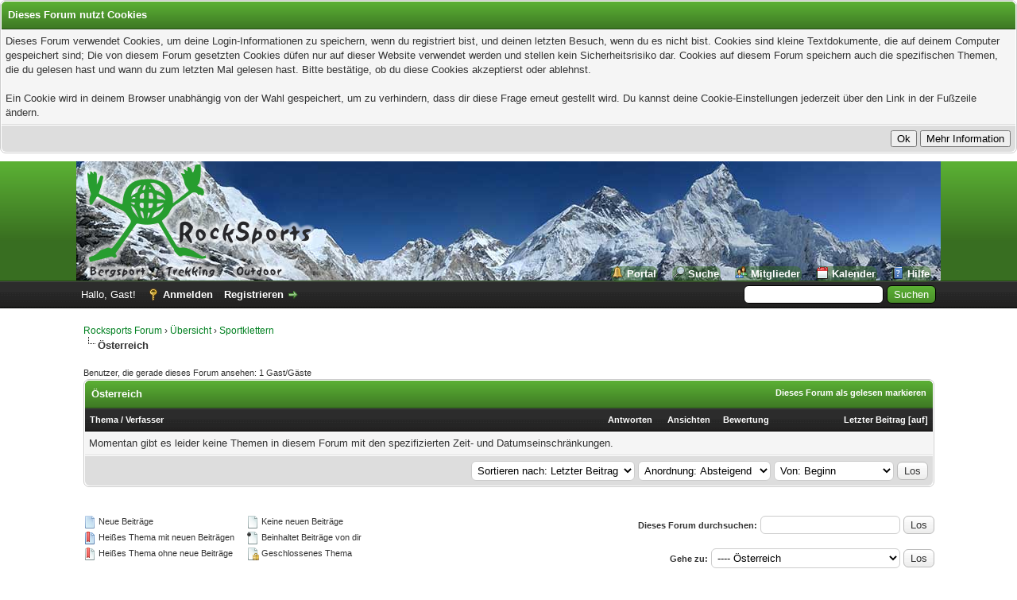

--- FILE ---
content_type: text/html; charset=UTF-8
request_url: https://forum.rocksports.de/forumdisplay.php?fid=27&datecut=9999&prefix=0&sortby=lastpost&order=desc
body_size: 33108
content:
<!-- start: htmldoctype -->
<!DOCTYPE html PUBLIC "-//W3C//DTD XHTML 1.0 Transitional//EN" "http://www.w3.org/TR/xhtml1/DTD/xhtml1-transitional.dtd">
<!-- end: htmldoctype --><!-- start: forumdisplay -->
<html xml:lang="de" lang="de" xmlns="http://www.w3.org/1999/xhtml">
<head>
<title>Rocksports Forum - Österreich </title>
<!-- start: headerinclude -->
<link rel="alternate" type="application/rss+xml" title="Letzte Themen (RSS 2.0)" href="https://forum.rocksports.de/syndication.php" />
<link rel="alternate" type="application/atom+xml" title="Letzte Themen (Atom 1.0)" href="https://forum.rocksports.de/syndication.php?type=atom1.0" />
<meta http-equiv="Content-Type" content="text/html; charset=UTF-8" />
<meta http-equiv="Content-Script-Type" content="text/javascript" />
<script type="text/javascript" src="https://forum.rocksports.de/jscripts/jquery.js?ver=1823"></script>
<script type="text/javascript" src="https://forum.rocksports.de/jscripts/jquery.plugins.min.js?ver=1821"></script>
<script type="text/javascript" src="https://forum.rocksports.de/jscripts/general.js?ver=1827"></script>

<link type="text/css" rel="stylesheet" href="https://forum.rocksports.de/cache/themes/theme3/global.css?t=1695402439" />
<link type="text/css" rel="stylesheet" href="https://forum.rocksports.de/cache/themes/theme1/star_ratings.css?t=1695397137" />
<link type="text/css" rel="stylesheet" href="https://forum.rocksports.de/cache/themes/theme1/thread_status.css?t=1695397137" />
<link type="text/css" rel="stylesheet" href="https://forum.rocksports.de/cache/themes/theme1/css3.css?t=1695397137" />
<link type="text/css" rel="stylesheet" href="https://forum.rocksports.de/cache/themes/theme3/color_green.css?t=1695398732" />
<link type="text/css" rel="stylesheet" href="https://forum.rocksports.de/cache/themes/theme1/mybbfancybox.css?t=1695404500" />

<script type="text/javascript">
<!--
	lang.unknown_error = "Ein unbekannter Fehler ist aufgetreten.";
	lang.confirm_title = "Bitte bestätigen";
	lang.expcol_collapse = "[-]";
	lang.expcol_expand = "[+]";
	lang.select2_match = "Ein Ergebnis wurde gefunden, drücke die Eingabetaste um es auszuwählen.";
	lang.select2_matches = "{1} Ergebnisse wurden gefunden, benutze die Pfeiltasten zum Navigieren.";
	lang.select2_nomatches = "Keine Ergebnisse gefunden";
	lang.select2_inputtooshort_single = "Bitte gib ein oder mehrere Zeichen ein";
	lang.select2_inputtooshort_plural = "Bitte gib {1} oder mehr Zeichen ein";
	lang.select2_inputtoolong_single = "Bitte lösche ein Zeichen";
	lang.select2_inputtoolong_plural = "Bitte lösche {1} Zeichen";
	lang.select2_selectiontoobig_single = "Du kannst nur einen Eintrag auswählen";
	lang.select2_selectiontoobig_plural = "Du kannst nur {1} Einträge auswählen";
	lang.select2_loadmore = "Lade weitere Ergebnisse&hellip;";
	lang.select2_searching = "Suche&hellip;";

	var templates = {
		modal: '<!-- start: modal -->\
<div class=\"modal\">\
	<div style=\"overflow-y: auto; max-height: 400px;\">\
		<table border=\"0\" cellspacing=\"0\" cellpadding=\"5\" class=\"tborder\">\
			<tr>\
				<td class=\"thead\"><strong>__title__</strong></td>\
			</tr>\
			<tr>\
				<td class=\"trow1\">__message__</td>\
			</tr>\
			<tr>\
				<td class=\"tfoot\">\
					<div style=\"text-align: center\" class=\"modal_buttons\">__buttons__</div>\
				</td>\
			</tr>\
		</table>\
	</div>\
</div>\
<!-- end: modal -->',
		modal_button: '<!-- start: modal_button -->\
<input type=\"submit\" class=\"button\" value=\"__title__\"/>&nbsp;\
<!-- end: modal_button -->'
	};

	var cookieDomain = ".forum.rocksports.de";
	var cookiePath = "/";
	var cookiePrefix = "";
	var cookieSecureFlag = "0";
	var deleteevent_confirm = "Möchtest Du dieses Ereignis wirklich löschen?";
	var removeattach_confirm = "Möchtest du den ausgewählten Anhang wirklich löschen?";
	var loading_text = 'Lade.<br />Bitte warten&hellip;';
	var saving_changes = 'Änderungen werden gespeichert&hellip;';
	var use_xmlhttprequest = "1";
	var my_post_key = "d310c9363fcb7b30a07b852eccd5a14c";
	var rootpath = "https://forum.rocksports.de";
	var imagepath = "https://forum.rocksports.de/images/";
  	var yes_confirm = "Ja";
	var no_confirm = "Nein";
	var MyBBEditor = null;
	var spinner_image = "https://forum.rocksports.de/images//spinner.gif";
	var spinner = "<img src='" + spinner_image +"' alt='' />";
	var modal_zindex = 9999;
// -->
</script>
<!-- end: headerinclude -->
<!-- start: forumdisplay_rssdiscovery -->
<link rel="alternate" type="application/rss+xml" title="Neueste Themen in Österreich (RSS 2.0)" href="https://forum.rocksports.de/syndication.php?fid=27" />
<link rel="alternate" type="application/atom+xml" title="Neueste Themen in Österreich (Atom 1.0)" href="https://forum.rocksports.de/syndication.php?type=atom1.0&amp;fid=27" />
<!-- end: forumdisplay_rssdiscovery -->
<script type="text/javascript">
<!--
	lang.no_new_posts = "Forum enthält keine neuen Beiträge";
	lang.click_mark_read = "Klicke hier, um das Forum als gelesen zu markieren";
	lang.inline_edit_description = "(Maus gedrückt halten zum Bearbeiten)";
	lang.post_fetch_error = "Es ist zu einem Fehler beim Laden des Beitrags gekommen.";
// -->
</script>
<!-- jeditable (jquery) -->
<script type="text/javascript" src="https://forum.rocksports.de/jscripts/jeditable/jeditable.min.js"></script>
<script type="text/javascript" src="https://forum.rocksports.de/jscripts/inline_edit.js?ver=1821"></script>
</head>
<body>
<!-- start: header -->
<!-- start: cookielaw_header -->
<script type="text/javascript">
jQuery(document).ready(function() {
	jQuery('#cookies .cookielaw_disallow').click(function() {
		if(!confirm('Bist du sicher, dass du Cookies nicht zulassen möchtest?'+'\r\n\r\n'+'Das bedeutet, dass du dich nicht im Forum anmelden kannst und die Funktionalität beim Surfen als Gast einschränkst.'))
		{
			return false;
		}
	});
});
</script>
<div id="cookies" style="width: 100%; text-align: left; margin-bottom: 10px;">
	<form action="https://forum.rocksports.de/misc.php?action=cookielaw_change" method="post">
		<table border="0" cellspacing="0" cellpadding="5" class="tborder">
			<tr>		
				<td class="thead"><strong>Dieses Forum nutzt Cookies</strong></td>
			</tr>
			<tr>		
				<td class="trow1">Dieses Forum verwendet Cookies, um deine Login-Informationen zu speichern, wenn du registriert bist, und deinen letzten Besuch, wenn du es nicht bist. Cookies sind kleine Textdokumente, die auf deinem Computer gespeichert sind; Die von diesem Forum gesetzten Cookies düfen nur auf dieser Website verwendet werden und stellen kein Sicherheitsrisiko dar. Cookies auf diesem Forum speichern auch die spezifischen Themen, die du gelesen hast und wann du zum letzten Mal gelesen hast. Bitte bestätige, ob du diese Cookies akzeptierst oder ablehnst.<br /><br />Ein Cookie wird in deinem Browser unabhängig von der Wahl gespeichert, um zu verhindern, dass dir diese Frage erneut gestellt wird. Du kannst deine Cookie-Einstellungen jederzeit über den Link in der Fußzeile ändern.</td>
			</tr>
			<tr>		
				<td class="tfoot"><div class="float_right"><!-- start: cookielaw_buttons_notify -->
<input type="submit" name="okay" value="Ok" /><!-- start: cookielaw_button_more_info -->
<input type="submit" name="more_info" value="Mehr Information" />
<!-- end: cookielaw_button_more_info --><input type="hidden" name="my_post_key" value="d310c9363fcb7b30a07b852eccd5a14c" />
<!-- end: cookielaw_buttons_notify --></div></td>
			</tr>
		</table>
	</form>
</div>
<!-- end: cookielaw_header --><div id="container">
		<a name="top" id="top"></a>
		<div id="header">
			<div id="logo">
				<div class="wrapper logo_background ">
					<a href="https://forum.rocksports.de/index.php"><img src="https://forum.rocksports.de/images/rocksports-logo.png" alt="Rocksports Forum" title="Rocksports Forum" /></a>
					<ul class="menu top_links">
						<!-- start: header_menu_portal -->
<li><a href="https://forum.rocksports.de/portal.php" class="portal">Portal</a></li>
<!-- end: header_menu_portal -->
						<!-- start: header_menu_search -->
<li><a href="https://forum.rocksports.de/search.php" class="search">Suche</a></li>
<!-- end: header_menu_search -->
						<!-- start: header_menu_memberlist -->
<li><a href="https://forum.rocksports.de/memberlist.php" class="memberlist">Mitglieder</a></li>
<!-- end: header_menu_memberlist -->
						<!-- start: header_menu_calendar -->
<li><a href="https://forum.rocksports.de/calendar.php" class="calendar">Kalender</a></li>
<!-- end: header_menu_calendar -->
						<li><a href="https://forum.rocksports.de/misc.php?action=help" class="help">Hilfe</a></li>
					</ul>
				</div>
			</div>
			<div id="panel">
				<div class="upper">
					<div class="wrapper">
						<!-- start: header_quicksearch -->
						<form action="https://forum.rocksports.de/search.php">
						<fieldset id="search">
							<input name="keywords" type="text" class="textbox" />
							<input value="Suchen" type="submit" class="button" />
							<input type="hidden" name="action" value="do_search" />
							<input type="hidden" name="postthread" value="1" />
						</fieldset>
						</form>
<!-- end: header_quicksearch -->
						<!-- start: header_welcomeblock_guest -->
						<!-- Continuation of div(class="upper") as opened in the header template -->
						<span class="welcome">Hallo, Gast! <a href="https://forum.rocksports.de/member.php?action=login" onclick="$('#quick_login').modal({ fadeDuration: 250, keepelement: true, zIndex: (typeof modal_zindex !== 'undefined' ? modal_zindex : 9999) }); return false;" class="login">Anmelden</a> <a href="https://forum.rocksports.de/member.php?action=register" class="register">Registrieren</a></span>
					</div>
				</div>
				<div class="modal" id="quick_login" style="display: none;">
					<form method="post" action="https://forum.rocksports.de/member.php">
						<input name="action" type="hidden" value="do_login" />
						<input name="url" type="hidden" value="" />
						<input name="quick_login" type="hidden" value="1" />
						<input name="my_post_key" type="hidden" value="d310c9363fcb7b30a07b852eccd5a14c" />
						<table width="100%" cellspacing="0" cellpadding="5" border="0" class="tborder">
							<tr>
								<td class="thead" colspan="2"><strong>Login</strong></td>
							</tr>
							<!-- start: header_welcomeblock_guest_login_modal -->
<tr>
	<td class="trow1" width="25%"><strong>Benutzername:</strong></td>
	<td class="trow1"><input name="quick_username" id="quick_login_username" type="text" value="" class="textbox initial_focus" /></td>
</tr>
<tr>
	<td class="trow2"><strong>Passwort:</strong></td>
	<td class="trow2">
		<input name="quick_password" id="quick_login_password" type="password" value="" class="textbox" /><br />
		<a href="https://forum.rocksports.de/member.php?action=lostpw" class="lost_password">Passwort vergessen?</a>
	</td>
</tr>
<tr>
	<td class="trow1">&nbsp;</td>
	<td class="trow1 remember_me">
		<input name="quick_remember" id="quick_login_remember" type="checkbox" value="yes" class="checkbox" checked="checked" />
		<label for="quick_login_remember">Merken</label>
	</td>
</tr>
<tr>
	<td class="trow2" colspan="2">
		<div align="center"><input name="submit" type="submit" class="button" value="Login" /></div>
	</td>
</tr>
<!-- end: header_welcomeblock_guest_login_modal -->
						</table>
					</form>
				</div>
				<script type="text/javascript">
					$("#quick_login input[name='url']").val($(location).attr('href'));
				</script>
<!-- end: header_welcomeblock_guest -->
					<!-- </div> in header_welcomeblock_member and header_welcomeblock_guest -->
				<!-- </div> in header_welcomeblock_member and header_welcomeblock_guest -->
			</div>
		</div>
		<div id="content">
			<div class="wrapper">
				
				
				
				
				
				
				
				<!-- start: nav -->

<div class="navigation">
<!-- start: nav_bit -->
<a href="https://forum.rocksports.de/index.php">Rocksports Forum</a><!-- start: nav_sep -->
&rsaquo;
<!-- end: nav_sep -->
<!-- end: nav_bit --><!-- start: nav_bit -->
<a href="forumdisplay.php?fid=3">Übersicht</a><!-- start: nav_sep -->
&rsaquo;
<!-- end: nav_sep -->
<!-- end: nav_bit --><!-- start: nav_bit -->
<a href="forumdisplay.php?fid=12">Sportklettern</a>
<!-- end: nav_bit --><!-- start: nav_sep_active -->
<br /><img src="https://forum.rocksports.de/images//nav_bit.png" alt="" />
<!-- end: nav_sep_active --><!-- start: nav_bit_active -->
<span class="active">Österreich</span>
<!-- end: nav_bit_active -->
</div>
<!-- end: nav -->
				<br />
<!-- end: header -->

<!-- start: forumdisplay_usersbrowsing -->
<span class="smalltext">Benutzer, die gerade dieses Forum ansehen: 1 Gast/Gäste</span><br />
<!-- end: forumdisplay_usersbrowsing -->


<!-- start: forumdisplay_threadlist -->
<div class="float_left">
	
</div>
<div class="float_right">
	
</div>
<table border="0" cellspacing="0" cellpadding="5" class="tborder clear">
	<tr>
		<td class="thead" colspan="7">
			<div class="float_right">
				<span class="smalltext"><strong><a href="misc.php?action=markread&amp;fid=27">Dieses Forum als gelesen markieren</a></strong></span>
			</div>
			<div>
				<strong>Österreich</strong>
			</div>
		</td>
	</tr>
	<tr>
		<td class="tcat" colspan="3" width="66%"><span class="smalltext"><strong><a href="forumdisplay.php?fid=27&amp;datecut=9999&amp;prefix=0&amp;sortby=subject&amp;order=asc">Thema</a>  / <a href="forumdisplay.php?fid=27&amp;datecut=9999&amp;prefix=0&amp;sortby=starter&amp;order=asc">Verfasser</a> </strong></span></td>
		<td class="tcat" align="center" width="7%"><span class="smalltext"><strong><a href="forumdisplay.php?fid=27&amp;datecut=9999&amp;prefix=0&amp;sortby=replies&amp;order=desc">Antworten</a> </strong></span></td>
		<td class="tcat" align="center" width="7%"><span class="smalltext"><strong><a href="forumdisplay.php?fid=27&amp;datecut=9999&amp;prefix=0&amp;sortby=views&amp;order=desc">Ansichten</a> </strong></span></td>
		<!-- start: forumdisplay_threadlist_rating -->
	<td class="tcat" align="center" width="80">
		<span class="smalltext"><strong><a href="forumdisplay.php?fid=27&amp;datecut=9999&amp;prefix=0&amp;sortby=rating&amp;order=desc">Bewertung</a> </strong></span>
		<script type="text/javascript" src="https://forum.rocksports.de/jscripts/rating.js?ver=1821"></script>
		<script type="text/javascript">
		<!--
			lang.stars = new Array();
			lang.stars[1] = "1 Stern von 5";
			lang.stars[2] = "2 Sterne von 5";
			lang.stars[3] = "3 Sterne von 5";
			lang.stars[4] = "4 Sterne von 5";
			lang.stars[5] = "5 Sterne von 5";
			lang.ratings_update_error = "Es ist zu einem Fehler beim Aktualisieren der Bewertung gekommen.";
		// -->
		</script>
	</td>
<!-- end: forumdisplay_threadlist_rating -->
		<td class="tcat" align="right" width="20%"><span class="smalltext"><strong><a href="forumdisplay.php?fid=27&amp;datecut=9999&amp;prefix=0&amp;sortby=lastpost&amp;order=desc">Letzter Beitrag</a> <!-- start: forumdisplay_orderarrow -->
<span class="smalltext">[<a href="forumdisplay.php?fid=27&amp;datecut=9999&amp;prefix=0&amp;sortby=lastpost&amp;order=asc">auf</a>]</span>
<!-- end: forumdisplay_orderarrow --></strong></span></td>
		
	</tr>
	
	
	<!-- start: forumdisplay_nothreads -->
<tr>
<td colspan="7" class="trow1">Momentan gibt es leider keine Themen in diesem Forum mit den spezifizierten Zeit- und Datumseinschränkungen.</td>
</tr>
<!-- end: forumdisplay_nothreads -->
	<!-- start: forumdisplay_forumsort -->
<tr>
		<td class="tfoot" align="right" colspan="7">
			<form action="forumdisplay.php" method="get">
				<input type="hidden" name="fid" value="27" />
				<select name="sortby">
					<option value="subject">Sortieren nach: Betreff</option>
					<option value="lastpost" selected="selected">Sortieren nach: Letzter Beitrag</option>
					<option value="starter">Sortieren nach: Verfasser</option>
					<option value="started">Sortieren nach: Erstellungszeit</option>
					<!-- start: forumdisplay_threadlist_sortrating -->
<option value="rating" >Sortieren nach: Bewertung</option>
<!-- end: forumdisplay_threadlist_sortrating -->
					<option value="replies">Sortieren nach: Antworten</option>
					<option value="views">Sortieren nach: Ansichten</option>
				</select>
				<select name="order">
					<option value="asc">Anordnung: Aufsteigend</option>
					<option value="desc" selected="selected">Anordnung: Absteigend</option>
				</select>
				<select name="datecut">
					<option value="1">Von: Heute</option>
					<option value="5">Von: Letzte 5 Tage</option>
					<option value="10">Von: Letzte 10 Tage</option>
					<option value="20">Von: Letzte 20 Tage</option>
					<option value="50">Von: Letzte 50 Tage</option>
					<option value="75">Von: Letzte 75 Tage</option>
					<option value="100">Von: Letzte 100 Tage</option>
					<option value="365">Von: Letztes Jahr</option>
					<option value="9999" selected="selected">Von: Beginn</option>
				</select>
				
				<!-- start: gobutton -->
<input type="submit" class="button" value="Los" />
<!-- end: gobutton -->
			</form>
		</td>
	</tr>
<!-- end: forumdisplay_forumsort -->
</table>
<div class="float_left">
	
</div>
<div class="float_right" style="margin-top: 4px;">
	
</div>
<br class="clear" />
<br />
<div class="float_left">
	<div class="float_left">
		<dl class="thread_legend smalltext">
			<dd><span class="thread_status newfolder" title="Neue Beiträge">&nbsp;</span> Neue Beiträge</dd>
			<dd><span class="thread_status newhotfolder" title="Heißes Thema mit neuen Beiträgen">&nbsp;</span> Heißes Thema mit neuen Beiträgen</dd>
			<dd><span class="thread_status hotfolder" title="Heißes Thema ohne neue Beiträge">&nbsp;</span> Heißes Thema ohne neue Beiträge</dd>
		</dl>
	</div>
	<div class="float_left">
		<dl class="thread_legend smalltext">
			<dd><span class="thread_status folder" title="Keine neuen Beiträge">&nbsp;</span> Keine neuen Beiträge</dd>
			<dd><span class="thread_status dot_folder" title="Beinhaltet Beiträge von dir">&nbsp;</span> Beinhaltet Beiträge von dir</dd>
			<dd><span class="thread_status closefolder" title="Geschlossenes Thema">&nbsp;</span> Geschlossenes Thema</dd>
		</dl>
	</div>
	<br class="clear" />
</div>
<div class="float_right" style="text-align: right;">
	
	<!-- start: forumdisplay_searchforum -->
<form action="search.php">
	<span class="smalltext"><strong>Dieses Forum durchsuchen:</strong></span>
	<input type="text" class="textbox" name="keywords" /> <!-- start: gobutton -->
<input type="submit" class="button" value="Los" />
<!-- end: gobutton -->
	<input type="hidden" name="action" value="do_search" />
	<input type="hidden" name="forums[]" value="27" />
	<input type="hidden" name="postthread" value="1" />
	</form><br />
<!-- end: forumdisplay_searchforum -->
	<!-- start: forumjump_advanced -->
<form action="forumdisplay.php" method="get">
<span class="smalltext"><strong>Gehe zu:</strong></span>
<select name="fid" class="forumjump">
<option value="-4">Private Nachrichten</option>
<option value="-3">Benutzer Control-Panel</option>
<option value="-5">Wer ist online?</option>
<option value="-2">Suche</option>
<option value="-1">Forenstartseite</option>
<!-- start: forumjump_bit -->
<option value="3" > Übersicht</option>
<!-- end: forumjump_bit --><!-- start: forumjump_bit -->
<option value="4" >-- Neutouren</option>
<!-- end: forumjump_bit --><!-- start: forumjump_bit -->
<option value="14" >---- Eis</option>
<!-- end: forumjump_bit --><!-- start: forumjump_bit -->
<option value="15" >---- Fels</option>
<!-- end: forumjump_bit --><!-- start: forumjump_bit -->
<option value="16" >---- Ski</option>
<!-- end: forumjump_bit --><!-- start: forumjump_bit -->
<option value="11" >-- Hochtouren</option>
<!-- end: forumjump_bit --><!-- start: forumjump_bit -->
<option value="17" >---- Deutschland</option>
<!-- end: forumjump_bit --><!-- start: forumjump_bit -->
<option value="24" >---- Österreich</option>
<!-- end: forumjump_bit --><!-- start: forumjump_bit -->
<option value="31" >---- Schweiz</option>
<!-- end: forumjump_bit --><!-- start: forumjump_bit -->
<option value="50" >---- Italien</option>
<!-- end: forumjump_bit --><!-- start: forumjump_bit -->
<option value="39" >---- Frankreich</option>
<!-- end: forumjump_bit --><!-- start: forumjump_bit -->
<option value="56" >---- andere Region</option>
<!-- end: forumjump_bit --><!-- start: forumjump_bit -->
<option value="9" >-- Eisklettern</option>
<!-- end: forumjump_bit --><!-- start: forumjump_bit -->
<option value="18" >---- Deutschland</option>
<!-- end: forumjump_bit --><!-- start: forumjump_bit -->
<option value="25" >---- Österreich</option>
<!-- end: forumjump_bit --><!-- start: forumjump_bit -->
<option value="33" >---- Schweiz</option>
<!-- end: forumjump_bit --><!-- start: forumjump_bit -->
<option value="51" >---- Italien</option>
<!-- end: forumjump_bit --><!-- start: forumjump_bit -->
<option value="40" >---- Frankreich</option>
<!-- end: forumjump_bit --><!-- start: forumjump_bit -->
<option value="57" >---- andere Region</option>
<!-- end: forumjump_bit --><!-- start: forumjump_bit -->
<option value="10" >-- alpines Felsklettern</option>
<!-- end: forumjump_bit --><!-- start: forumjump_bit -->
<option value="19" >---- Deutschland</option>
<!-- end: forumjump_bit --><!-- start: forumjump_bit -->
<option value="26" >---- Österreich</option>
<!-- end: forumjump_bit --><!-- start: forumjump_bit -->
<option value="34" >---- Schweiz</option>
<!-- end: forumjump_bit --><!-- start: forumjump_bit -->
<option value="52" >---- Italien</option>
<!-- end: forumjump_bit --><!-- start: forumjump_bit -->
<option value="41" >---- Frankreich</option>
<!-- end: forumjump_bit --><!-- start: forumjump_bit -->
<option value="58" >---- andere Region</option>
<!-- end: forumjump_bit --><!-- start: forumjump_bit -->
<option value="12" >-- Sportklettern</option>
<!-- end: forumjump_bit --><!-- start: forumjump_bit -->
<option value="20" >---- Deutschland</option>
<!-- end: forumjump_bit --><!-- start: forumjump_bit -->
<option value="27" selected="selected">---- Österreich</option>
<!-- end: forumjump_bit --><!-- start: forumjump_bit -->
<option value="35" >---- Schweiz</option>
<!-- end: forumjump_bit --><!-- start: forumjump_bit -->
<option value="49" >---- Italien</option>
<!-- end: forumjump_bit --><!-- start: forumjump_bit -->
<option value="42" >---- Frankreich</option>
<!-- end: forumjump_bit --><!-- start: forumjump_bit -->
<option value="84" >---- Griechenland </option>
<!-- end: forumjump_bit --><!-- start: forumjump_bit -->
<option value="59" >---- andere Region</option>
<!-- end: forumjump_bit --><!-- start: forumjump_bit -->
<option value="69" >-- Bouldern</option>
<!-- end: forumjump_bit --><!-- start: forumjump_bit -->
<option value="70" >---- Deutschland</option>
<!-- end: forumjump_bit --><!-- start: forumjump_bit -->
<option value="71" >---- Österreich</option>
<!-- end: forumjump_bit --><!-- start: forumjump_bit -->
<option value="72" >---- Schweiz</option>
<!-- end: forumjump_bit --><!-- start: forumjump_bit -->
<option value="73" >---- Italien</option>
<!-- end: forumjump_bit --><!-- start: forumjump_bit -->
<option value="74" >---- Frankreich</option>
<!-- end: forumjump_bit --><!-- start: forumjump_bit -->
<option value="75" >---- andere Region</option>
<!-- end: forumjump_bit --><!-- start: forumjump_bit -->
<option value="13" >-- Klettersteige</option>
<!-- end: forumjump_bit --><!-- start: forumjump_bit -->
<option value="21" >---- Deutschland</option>
<!-- end: forumjump_bit --><!-- start: forumjump_bit -->
<option value="28" >---- Österreich</option>
<!-- end: forumjump_bit --><!-- start: forumjump_bit -->
<option value="36" >---- Schweiz</option>
<!-- end: forumjump_bit --><!-- start: forumjump_bit -->
<option value="53" >---- Italien</option>
<!-- end: forumjump_bit --><!-- start: forumjump_bit -->
<option value="43" >---- Frankreich</option>
<!-- end: forumjump_bit --><!-- start: forumjump_bit -->
<option value="60" >---- andere Region</option>
<!-- end: forumjump_bit --><!-- start: forumjump_bit -->
<option value="99" >-- Bergtouren</option>
<!-- end: forumjump_bit --><!-- start: forumjump_bit -->
<option value="100" >---- Deutschland</option>
<!-- end: forumjump_bit --><!-- start: forumjump_bit -->
<option value="101" >---- Österreich</option>
<!-- end: forumjump_bit --><!-- start: forumjump_bit -->
<option value="102" >---- Schweiz</option>
<!-- end: forumjump_bit --><!-- start: forumjump_bit -->
<option value="103" >---- Italien</option>
<!-- end: forumjump_bit --><!-- start: forumjump_bit -->
<option value="104" >---- Frankreich</option>
<!-- end: forumjump_bit --><!-- start: forumjump_bit -->
<option value="105" >---- Andere Regionen</option>
<!-- end: forumjump_bit --><!-- start: forumjump_bit -->
<option value="6" >-- Schneeschuhtouren</option>
<!-- end: forumjump_bit --><!-- start: forumjump_bit -->
<option value="23" >---- Deutschland</option>
<!-- end: forumjump_bit --><!-- start: forumjump_bit -->
<option value="30" >---- Österreich</option>
<!-- end: forumjump_bit --><!-- start: forumjump_bit -->
<option value="38" >---- Schweiz</option>
<!-- end: forumjump_bit --><!-- start: forumjump_bit -->
<option value="55" >---- Italien</option>
<!-- end: forumjump_bit --><!-- start: forumjump_bit -->
<option value="45" >---- Frankreich</option>
<!-- end: forumjump_bit --><!-- start: forumjump_bit -->
<option value="62" >---- andere Region</option>
<!-- end: forumjump_bit --><!-- start: forumjump_bit -->
<option value="8" >-- Skitouren und Steilabfahrten</option>
<!-- end: forumjump_bit --><!-- start: forumjump_bit -->
<option value="92" >---- Skitouren</option>
<!-- end: forumjump_bit --><!-- start: forumjump_bit -->
<option value="93" >------ Deutschland</option>
<!-- end: forumjump_bit --><!-- start: forumjump_bit -->
<option value="94" >------ Österreich</option>
<!-- end: forumjump_bit --><!-- start: forumjump_bit -->
<option value="95" >------ Schweiz</option>
<!-- end: forumjump_bit --><!-- start: forumjump_bit -->
<option value="96" >------ Italien</option>
<!-- end: forumjump_bit --><!-- start: forumjump_bit -->
<option value="97" >------ Frankreich</option>
<!-- end: forumjump_bit --><!-- start: forumjump_bit -->
<option value="98" >------ andere Region</option>
<!-- end: forumjump_bit --><!-- start: forumjump_bit -->
<option value="85" >---- Steilabfahrten</option>
<!-- end: forumjump_bit --><!-- start: forumjump_bit -->
<option value="86" >------ Deutschland</option>
<!-- end: forumjump_bit --><!-- start: forumjump_bit -->
<option value="87" >------ Österreich</option>
<!-- end: forumjump_bit --><!-- start: forumjump_bit -->
<option value="88" >------ Schweiz</option>
<!-- end: forumjump_bit --><!-- start: forumjump_bit -->
<option value="89" >------ Italien</option>
<!-- end: forumjump_bit --><!-- start: forumjump_bit -->
<option value="90" >------ Frankreich</option>
<!-- end: forumjump_bit --><!-- start: forumjump_bit -->
<option value="91" >------ andere Region</option>
<!-- end: forumjump_bit --><!-- start: forumjump_bit -->
<option value="76" >-- Biken</option>
<!-- end: forumjump_bit --><!-- start: forumjump_bit -->
<option value="77" >---- Deutschland</option>
<!-- end: forumjump_bit --><!-- start: forumjump_bit -->
<option value="82" >---- andere Region</option>
<!-- end: forumjump_bit --><!-- start: forumjump_bit -->
<option value="7" >-- Expeditionen und Abenteuerreisen</option>
<!-- end: forumjump_bit --><!-- start: forumjump_bit -->
<option value="63" >---- Europa</option>
<!-- end: forumjump_bit --><!-- start: forumjump_bit -->
<option value="64" >---- Afrika</option>
<!-- end: forumjump_bit --><!-- start: forumjump_bit -->
<option value="65" >---- Asien</option>
<!-- end: forumjump_bit --><!-- start: forumjump_bit -->
<option value="66" >---- Nordamerika</option>
<!-- end: forumjump_bit --><!-- start: forumjump_bit -->
<option value="67" >---- Südamerika</option>
<!-- end: forumjump_bit --><!-- start: forumjump_bit -->
<option value="68" >---- Arktis/Antarktis</option>
<!-- end: forumjump_bit -->
</select>
<!-- start: gobutton -->
<input type="submit" class="button" value="Los" />
<!-- end: gobutton -->
</form>
<script type="text/javascript">
$(".forumjump").on('change', function() {
	var option = $(this).val();

	if(option < 0)
	{
		window.location = 'forumdisplay.php?fid='+option;
	}
	else
	{
		window.location = 'forumdisplay.php?fid='+option;
	}
});
</script>
<!-- end: forumjump_advanced -->
</div>
<br class="clear" />

<!-- end: forumdisplay_threadlist -->
<!-- start: footer -->

	</div>
</div>
<div id="footer">
	<div class="upper">
		<div class="wrapper">
			<!-- start: footer_languageselect -->
<div class="language">
<form method="POST" action="/forumdisplay.php" id="lang_select">
	<input type="hidden" name="fid" value="27" />
<input type="hidden" name="datecut" value="9999" />
<input type="hidden" name="prefix" value="0" />
<input type="hidden" name="sortby" value="lastpost" />
<input type="hidden" name="order" value="desc" />

	<input type="hidden" name="my_post_key" value="d310c9363fcb7b30a07b852eccd5a14c" />
	<select name="language" onchange="MyBB.changeLanguage();">
		<optgroup label="Einfache Sprachauswahl">
			<!-- start: footer_languageselect_option -->
<option value="deutsch_du" selected="selected">&nbsp;&nbsp;&nbsp;Deutsch informell (&quot;Du&quot;)</option>
<!-- end: footer_languageselect_option --><!-- start: footer_languageselect_option -->
<option value="deutsch_sie">&nbsp;&nbsp;&nbsp;Deutsch formell (&quot;Sie&quot;)</option>
<!-- end: footer_languageselect_option --><!-- start: footer_languageselect_option -->
<option value="english">&nbsp;&nbsp;&nbsp;English (American)</option>
<!-- end: footer_languageselect_option -->
		</optgroup>
	</select>
	<!-- start: gobutton -->
<input type="submit" class="button" value="Los" />
<!-- end: gobutton -->
</form>
</div>
<!-- end: footer_languageselect -->
			<!-- start: footer_themeselect -->
<div class="theme">
<form method="POST" action="/forumdisplay.php" id="theme_select">
	<input type="hidden" name="fid" value="27" />
<input type="hidden" name="datecut" value="9999" />
<input type="hidden" name="prefix" value="0" />
<input type="hidden" name="sortby" value="lastpost" />
<input type="hidden" name="order" value="desc" />

	<input type="hidden" name="my_post_key" value="d310c9363fcb7b30a07b852eccd5a14c" />
	<!-- start: footer_themeselector -->
<select name="theme" onchange="MyBB.changeTheme();">
<optgroup label="Einfache Themeauswahl">
<!-- start: usercp_themeselector_option -->
<option value="2">Default</option>
<!-- end: usercp_themeselector_option --><!-- start: usercp_themeselector_option -->
<option value="3">Rocksports</option>
<!-- end: usercp_themeselector_option -->
</optgroup>
</select>
<!-- end: footer_themeselector -->
	<!-- start: gobutton -->
<input type="submit" class="button" value="Los" />
<!-- end: gobutton -->
</form>
</div>
<!-- end: footer_themeselect -->
			<ul class="menu bottom_links">
				<!-- start: footer_showteamlink -->
<li><a href="showteam.php">Foren-Team</a></li>
<!-- end: footer_showteamlink -->
				<!-- start: footer_contactus -->
<li><a href="https://forum.rocksports.de/contact.php">Kontakt</a></li>
<!-- end: footer_contactus -->
				<li><a href="https://www.rocksports.de">Rocksports</a></li>
				<li><a href="#top">Nach oben</a></li>
				<li><a href="https://forum.rocksports.de/archive/index.php?forum-27.html">Archiv-Modus</a></li>
				<li><a href="https://forum.rocksports.de/misc.php?action=markread">Alle Foren als gelesen markieren</a></li>
				<li><a href="https://forum.rocksports.de/misc.php?action=syndication">RSS-Synchronisation</a></li>
				<li><a href="https://forum.rocksports.de/misc.php?action=cookielaw_info">Cookie-Einstellungen</a></li>
			</ul>
		</div>
	</div>
	<div class="lower">
		<div class="wrapper">
			<span id="current_time"><strong>Es ist:</strong> 26.01.2026, 01:15</span>
			<span id="copyright">
				<!-- MyBB is free software developed and maintained by a volunteer community.
					It would be much appreciated by the MyBB Group if you left the full copyright and "powered by" notice intact,
					to show your support for MyBB.  If you choose to remove or modify the copyright below,
					you may be refused support on the MyBB Community Forums.

					This is free software, support us and we'll support you. -->
				Deutsche Übersetzung: <a href="https://www.mybb.de/" target="_blank" rel="noopener">MyBB.de</a>, Powered by <a href="https://mybb.com" target="_blank" rel="noopener">MyBB</a>, &copy; 2002-2026 <a href="https://mybb.com" target="_blank" rel="noopener">MyBB Group</a>.
				<!-- End powered by -->
			</span>
		</div>
	</div>
</div>
<!-- The following piece of code allows MyBB to run scheduled tasks. DO NOT REMOVE --><!-- start: task_image -->
<img src="https://forum.rocksports.de/task.php" width="1" height="1" alt="" />
<!-- end: task_image --><!-- End task image code -->

</div>
<!-- end: footer -->
</body>
</html>
<!-- end: forumdisplay -->

--- FILE ---
content_type: text/css
request_url: https://forum.rocksports.de/cache/themes/theme3/color_green.css?t=1695398732
body_size: 826
content:
a:link,
a:visited,
a:hover,
a:active {
	color: #008020;
}

#logo {
	background: #386e21 url(../../../images/colors/leaf_header.png) top left repeat-x;
	border-bottom: 1px solid #234615;
}

#header ul.menu li a {
	color: #fff;
}

#panel input.button {
	background: #386e21 url(../../../images/colors/leaf_thead.png) top left repeat-x;
}

.thead {
	background: #386e21 url(../../../images/colors/leaf_thead.png) top left repeat-x;
	border-bottom: 1px solid #234615;
}

.thead input.textbox,
.thead select {
	border: 1px solid #234615;
}

.popup_menu .popup_item:hover {
	background: #008020;
	color: #fff;
}

.tt-suggestion.tt-is-under-cursor {
    background-color: #008020;
	color: #fff;
}

.pagination a:hover {
	background-color: #008020;
	color: #fff;
	border-color: #234615;
}
